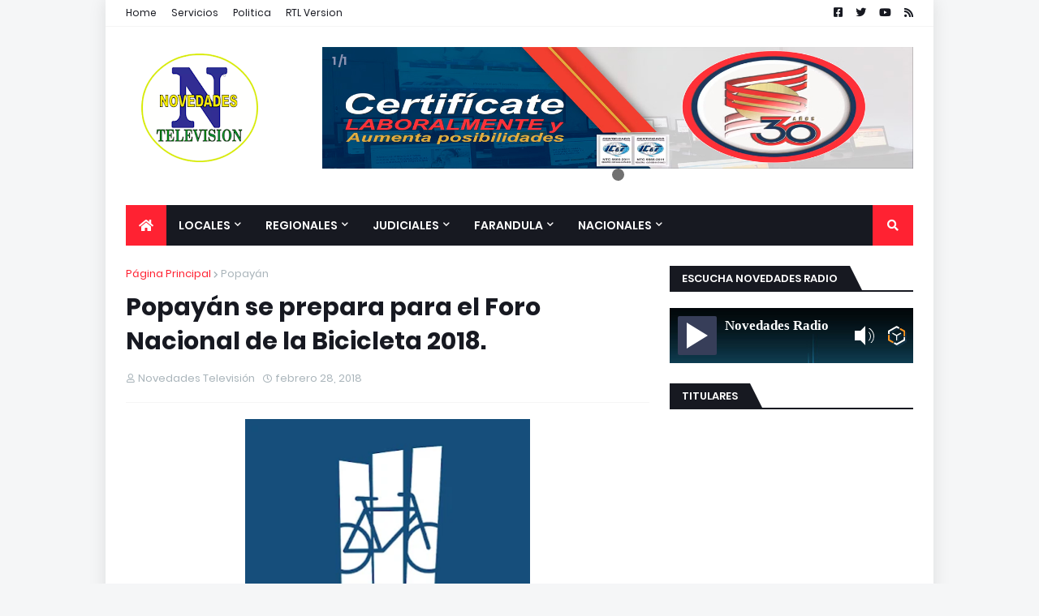

--- FILE ---
content_type: text/html; charset=utf-8
request_url: https://www.google.com/recaptcha/api2/aframe
body_size: 268
content:
<!DOCTYPE HTML><html><head><meta http-equiv="content-type" content="text/html; charset=UTF-8"></head><body><script nonce="2Y9JWV6b7DiWtqA9mNfKLg">/** Anti-fraud and anti-abuse applications only. See google.com/recaptcha */ try{var clients={'sodar':'https://pagead2.googlesyndication.com/pagead/sodar?'};window.addEventListener("message",function(a){try{if(a.source===window.parent){var b=JSON.parse(a.data);var c=clients[b['id']];if(c){var d=document.createElement('img');d.src=c+b['params']+'&rc='+(localStorage.getItem("rc::a")?sessionStorage.getItem("rc::b"):"");window.document.body.appendChild(d);sessionStorage.setItem("rc::e",parseInt(sessionStorage.getItem("rc::e")||0)+1);localStorage.setItem("rc::h",'1766082895673');}}}catch(b){}});window.parent.postMessage("_grecaptcha_ready", "*");}catch(b){}</script></body></html>